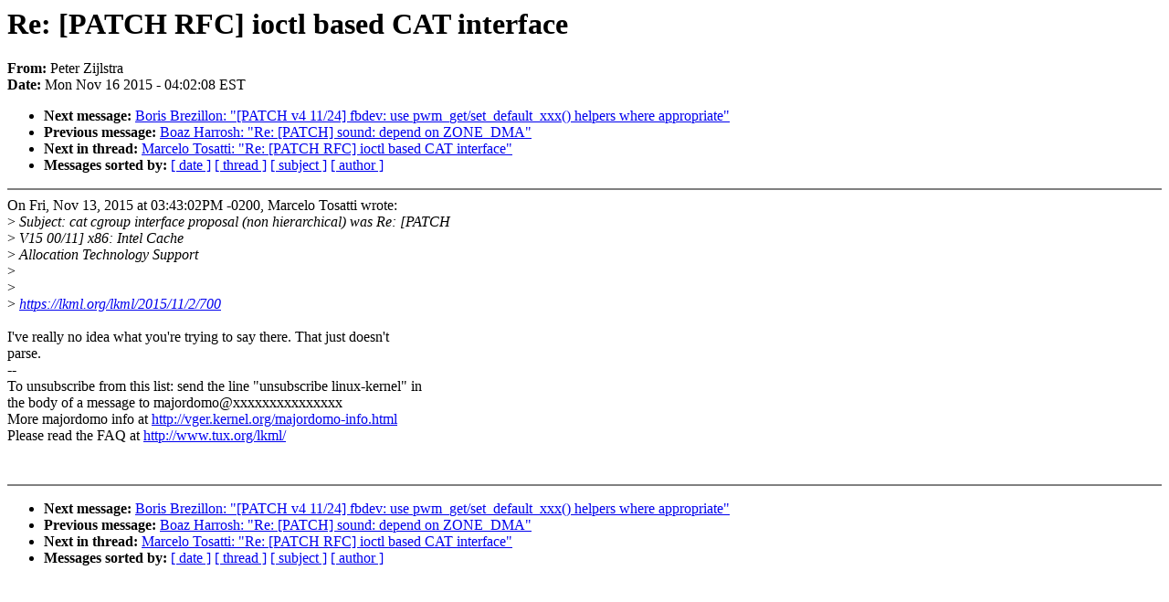

--- FILE ---
content_type: text/html; charset=UTF-8
request_url: https://lkml.iu.edu/hypermail/linux/kernel/1511.2/00070.html
body_size: 3871
content:
<!-- MHonArc v2.6.16 -->
<!--X-Subject: Re: [PATCH RFC] ioctl based CAT interface -->
<!--X-From-R13: Brgre Lvwyfgen <crgremNvasenqrnq.bet> -->
<!--X-Date: Mon, 16 Nov 2015 04:02:08 &#45;0500 (EST) -->
<!--X-Message-Id: 20151116085926.GK17308@twins.programming.kicks&#45;ass.net -->
<!--X-Content-Type: text/plain -->
<!--X-Reference: 20151113163933.GA10222@amt.cnet -->
<!--X-Reference: 20151113165100.GI17308@twins.programming.kicks&#45;ass.net -->
<!--X-Reference: 20151113172740.GA13490@amt.cnet -->
<!--X-Reference: 20151113174300.GA14726@amt.cnet -->
<!--X-Head-End-->
<!DOCTYPE HTML PUBLIC "-//W3C//DTD HTML 4.0 Transitional//EN"
                      "http://www.w3.org/TR/REC-html40/loose.dtd">
<html lang=en>
<head>
<meta HTTP-EQUIV="Content-Type" CONTENT="text/html; charset=iso-8859-2">
<title>Linux-Kernel Archive: Re: [PATCH RFC] ioctl based CAT interface</title>
<meta NAME="Author" CONTENT="Peter Zijlstra &lt;peterz@xxxxxxxxxxxxx&gt;">
<meta NAME="Subject" CONTENT="Re: [PATCH RFC] ioctl based CAT interface">
</head> 
<body BGCOLOR="#FFFFFF" TEXT="#000000">

<!--X-Body-Begin-->
<!--X-User-Header-->
<!--X-User-Header-End-->
<!--X-TopPNI-->


<!--X-TopPNI-End-->
<!--X-MsgBody-->
<!--X-Subject-Header-Begin-->
<h1>Re: [PATCH RFC] ioctl based CAT interface</h1>
<strong>From: </strong>Peter Zijlstra
<br><strong>Date: </strong> Mon Nov 16 2015 - 04:02:08 EST
<p>
<ul>
<li><strong>Next message: </strong> <a href="00071.html"> Boris Brezillon: "[PATCH v4 11/24] fbdev: use pwm_get/set_default_xxx() helpers where appropriate"</a>

<li><strong>Previous message: </strong> <a href="00069.html"> Boaz Harrosh: "Re: [PATCH] sound: depend on ZONE_DMA"</a>



<li><strong>Next in thread: </strong> <a href="00404.html"> Marcelo Tosatti: "Re: [PATCH RFC] ioctl based CAT interface"</a>

<li><strong>Messages sorted by: </strong><a href="date.html#00070">[ date ]</a> <a href="index.html#00070">[ thread ]</a> <a href="subject.html#00070">[ subject ]</a> <a href="author.html#00070">[ author ]</a>
</ul>

<!--X-Subject-Header-End-->
<!--X-Head-of-Message-->
<!--X-Head-of-Message-End-->
<!--X-Head-Body-Sep-Begin-->
<hr NOSHADE>
<!--X-Head-Body-Sep-End-->
<!--X-Body-of-Message-->
On Fri, Nov 13, 2015 at 03:43:02PM -0200, Marcelo Tosatti wrote:<br>
&gt;<i> Subject: cat cgroup interface proposal (non hierarchical) was Re: [PATCH</i><br>
&gt;<i> V15 00/11] x86: Intel Cache</i><br>
&gt;<i>        	Allocation Technology Support</i><br>
&gt;<i> </i><br>
&gt;<i> </i><br>
&gt;<i> <a  rel="nofollow" href="https://lkml.org/lkml/2015/11/2/700">https://lkml.org/lkml/2015/11/2/700</a></i><br>
<br>
I've really no idea what you're trying to say there. That just doesn't<br>
parse.<br>
--<br>
To unsubscribe from this list: send the line &quot;unsubscribe linux-kernel&quot; in<br>
the body of a message to majordomo@xxxxxxxxxxxxxxx<br>
More majordomo info at  <a  rel="nofollow" href="http://vger.kernel.org/majordomo-info.html">http://vger.kernel.org/majordomo-info.html</a><br>
Please read the FAQ at  <a  rel="nofollow" href="http://www.tux.org/lkml/">http://www.tux.org/lkml/</a><br>
<br>
<br>

<!--X-Body-of-Message-End-->
<!--X-MsgBody-End-->
<!--X-Follow-Ups-->
<hr NOSHADE>


</ul></li></ul>
<!--X-Follow-Ups-End-->
<!--X-References-->
<!--X-References-End-->
<!--X-BotPNI-->
<ul>
<li><strong>Next message: </strong> <a href="00071.html"> Boris Brezillon: "[PATCH v4 11/24] fbdev: use pwm_get/set_default_xxx() helpers where appropriate"</a>

<li><strong>Previous message: </strong> <a href="00069.html"> Boaz Harrosh: "Re: [PATCH] sound: depend on ZONE_DMA"</a>



<li><strong>Next in thread: </strong> <a href="00404.html"> Marcelo Tosatti: "Re: [PATCH RFC] ioctl based CAT interface"</a>

<li><strong>Messages sorted by: </strong><a href="date.html#00070">[ date ]</a> <a href="index.html#00070">[ thread ]</a> <a href="subject.html#00070">[ subject ]</a> <a href="author.html#00070">[ author ]</a>
</ul>

<!--X-BotPNI-End-->
<!--X-User-Footer-->
<!--X-User-Footer-End-->
</body>
</html>
